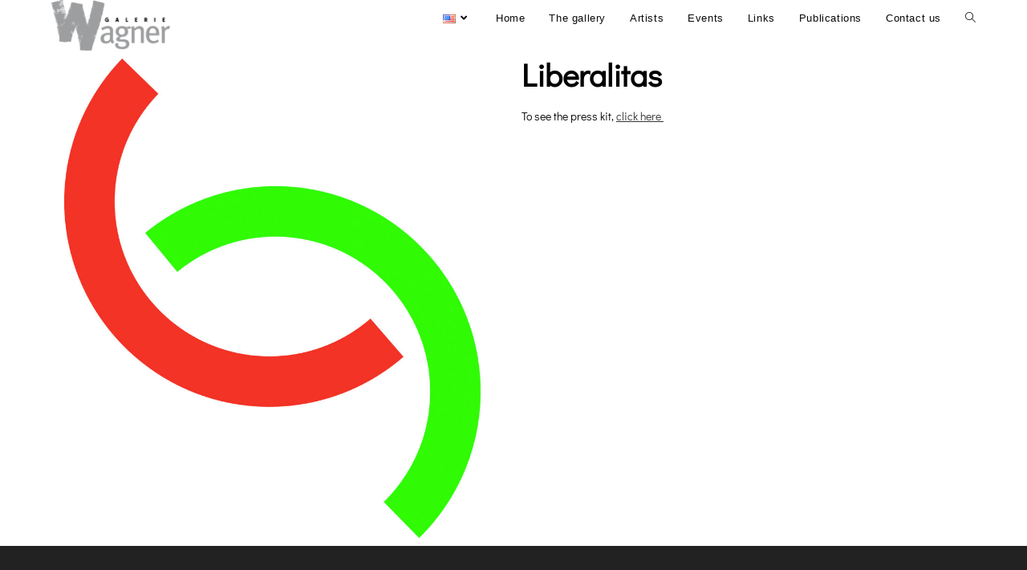

--- FILE ---
content_type: text/css
request_url: https://galeriewagner.com/wp-content/uploads/elementor/css/post-21581.css?ver=1751510949
body_size: 216
content:
.elementor-widget-image .widget-image-caption{color:var( --e-global-color-text );font-family:var( --e-global-typography-text-font-family ), Century Gothic;font-weight:var( --e-global-typography-text-font-weight );}.elementor-widget-heading .elementor-heading-title{font-family:var( --e-global-typography-primary-font-family ), Century Gothic;font-weight:var( --e-global-typography-primary-font-weight );color:var( --e-global-color-primary );}.elementor-21581 .elementor-element.elementor-element-2c959022 .elementor-heading-title{font-family:"Didact Gothic", Century Gothic;font-weight:600;color:#000000;}.elementor-widget-text-editor{font-family:var( --e-global-typography-text-font-family ), Century Gothic;font-weight:var( --e-global-typography-text-font-weight );color:var( --e-global-color-text );}.elementor-widget-text-editor.elementor-drop-cap-view-stacked .elementor-drop-cap{background-color:var( --e-global-color-primary );}.elementor-widget-text-editor.elementor-drop-cap-view-framed .elementor-drop-cap, .elementor-widget-text-editor.elementor-drop-cap-view-default .elementor-drop-cap{color:var( --e-global-color-primary );border-color:var( --e-global-color-primary );}.elementor-21581 .elementor-element.elementor-element-49d3657f{font-family:"Didact Gothic", Century Gothic;font-weight:400;color:#000000;}